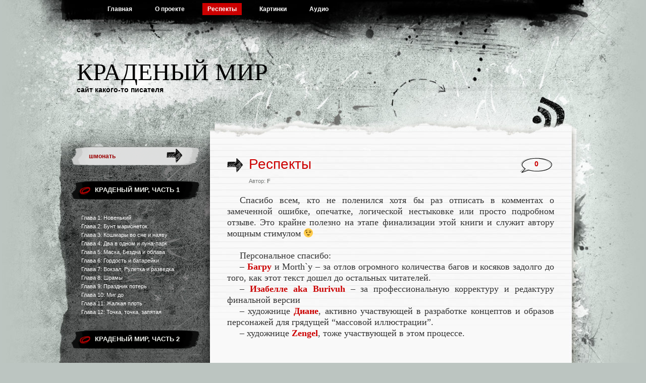

--- FILE ---
content_type: text/html; charset=UTF-8
request_url: https://stolenworld.net/?page_id=15
body_size: 6037
content:
<!DOCTYPE html PUBLIC "-//W3C//DTD XHTML 1.0 Transitional//EN" "http://www.w3.org/TR/xhtml1/DTD/xhtml1-transitional.dtd">
<html xmlns="http://www.w3.org/1999/xhtml" lang="ru-RU">
<head profile="http://gmpg.org/xfn/11">
<meta http-equiv="Content-Type" content="text/html; charset=UTF-8" />

<title>Респекты &laquo;  Краденый Мир</title>

<link rel="stylesheet" href="https://stolenworld.net/wp-content/themes/greyzed/style.css" type="text/css" media="screen" />
<link rel="alternate" type="application/rss+xml" title="Краденый Мир RSS Feed" href="https://stolenworld.net/?feed=rss2" />    
<link rel="alternate" type="application/atom+xml" title="Краденый Мир Atom Feed" href="https://stolenworld.net/?feed=atom" />
<link rel="pingback" href="https://stolenworld.net/xmlrpc.php" />
<script type="text/javascript" src="https://stolenworld.net/wp-content/themes/greyzed/includes/validation.js"></script>
<style type="text/css" media="screen"></style>


<link rel='dns-prefetch' href='//ajax.googleapis.com' />
<link rel='dns-prefetch' href='//s.w.org' />
<link rel="alternate" type="application/rss+xml" title="Краденый Мир &raquo; Лента" href="https://stolenworld.net/?feed=rss2" />
<link rel="alternate" type="application/rss+xml" title="Краденый Мир &raquo; Лента комментариев" href="https://stolenworld.net/?feed=comments-rss2" />
<link rel="alternate" type="application/rss+xml" title="Краденый Мир &raquo; Лента комментариев к &laquo;Респекты&raquo;" href="https://stolenworld.net/?feed=rss2&#038;page_id=15" />
		<script type="text/javascript">
			window._wpemojiSettings = {"baseUrl":"https:\/\/s.w.org\/images\/core\/emoji\/12.0.0-1\/72x72\/","ext":".png","svgUrl":"https:\/\/s.w.org\/images\/core\/emoji\/12.0.0-1\/svg\/","svgExt":".svg","source":{"concatemoji":"https:\/\/stolenworld.net\/wp-includes\/js\/wp-emoji-release.min.js?ver=5.2.23"}};
			!function(e,a,t){var n,r,o,i=a.createElement("canvas"),p=i.getContext&&i.getContext("2d");function s(e,t){var a=String.fromCharCode;p.clearRect(0,0,i.width,i.height),p.fillText(a.apply(this,e),0,0);e=i.toDataURL();return p.clearRect(0,0,i.width,i.height),p.fillText(a.apply(this,t),0,0),e===i.toDataURL()}function c(e){var t=a.createElement("script");t.src=e,t.defer=t.type="text/javascript",a.getElementsByTagName("head")[0].appendChild(t)}for(o=Array("flag","emoji"),t.supports={everything:!0,everythingExceptFlag:!0},r=0;r<o.length;r++)t.supports[o[r]]=function(e){if(!p||!p.fillText)return!1;switch(p.textBaseline="top",p.font="600 32px Arial",e){case"flag":return s([55356,56826,55356,56819],[55356,56826,8203,55356,56819])?!1:!s([55356,57332,56128,56423,56128,56418,56128,56421,56128,56430,56128,56423,56128,56447],[55356,57332,8203,56128,56423,8203,56128,56418,8203,56128,56421,8203,56128,56430,8203,56128,56423,8203,56128,56447]);case"emoji":return!s([55357,56424,55356,57342,8205,55358,56605,8205,55357,56424,55356,57340],[55357,56424,55356,57342,8203,55358,56605,8203,55357,56424,55356,57340])}return!1}(o[r]),t.supports.everything=t.supports.everything&&t.supports[o[r]],"flag"!==o[r]&&(t.supports.everythingExceptFlag=t.supports.everythingExceptFlag&&t.supports[o[r]]);t.supports.everythingExceptFlag=t.supports.everythingExceptFlag&&!t.supports.flag,t.DOMReady=!1,t.readyCallback=function(){t.DOMReady=!0},t.supports.everything||(n=function(){t.readyCallback()},a.addEventListener?(a.addEventListener("DOMContentLoaded",n,!1),e.addEventListener("load",n,!1)):(e.attachEvent("onload",n),a.attachEvent("onreadystatechange",function(){"complete"===a.readyState&&t.readyCallback()})),(n=t.source||{}).concatemoji?c(n.concatemoji):n.wpemoji&&n.twemoji&&(c(n.twemoji),c(n.wpemoji)))}(window,document,window._wpemojiSettings);
		</script>
		<style type="text/css">
img.wp-smiley,
img.emoji {
	display: inline !important;
	border: none !important;
	box-shadow: none !important;
	height: 1em !important;
	width: 1em !important;
	margin: 0 .07em !important;
	vertical-align: -0.1em !important;
	background: none !important;
	padding: 0 !important;
}
</style>
	<link rel='stylesheet' id='wp-block-library-css'  href='https://stolenworld.net/wp-includes/css/dist/block-library/style.min.css?ver=5.2.23' type='text/css' media='all' />
<link rel='stylesheet' id='zbplayer-style-css'  href='https://stolenworld.net/wp-content/plugins/zbplayer/css/zbPlayer.css?ver=5.2.23' type='text/css' media='all' />
<link rel='stylesheet' id='jquery-ui-style-css'  href='https://ajax.googleapis.com/ajax/libs/jqueryui/1.11.4/themes/ui-darkness/jquery-ui.css?ver=1.11.4' type='text/css' media='all' />
<script type='text/javascript' src='https://stolenworld.net/wp-content/plugins/zbplayer/js/zbPlayerFlash.js?ver=5.2.23'></script>
<script type='text/javascript' src='https://stolenworld.net/wp-includes/js/jquery/jquery.js?ver=1.12.4-wp'></script>
<script type='text/javascript' src='https://stolenworld.net/wp-includes/js/jquery/jquery-migrate.min.js?ver=1.4.1'></script>
<link rel='https://api.w.org/' href='https://stolenworld.net/index.php?rest_route=/' />
<link rel="EditURI" type="application/rsd+xml" title="RSD" href="https://stolenworld.net/xmlrpc.php?rsd" />
<link rel="wlwmanifest" type="application/wlwmanifest+xml" href="https://stolenworld.net/wp-includes/wlwmanifest.xml" /> 
<meta name="generator" content="WordPress 5.2.23" />
<link rel="canonical" href="https://stolenworld.net/?page_id=15" />
<link rel='shortlink' href='https://stolenworld.net/?p=15' />
<link rel="alternate" type="application/json+oembed" href="https://stolenworld.net/index.php?rest_route=%2Foembed%2F1.0%2Fembed&#038;url=https%3A%2F%2Fstolenworld.net%2F%3Fpage_id%3D15" />
<link rel="alternate" type="text/xml+oembed" href="https://stolenworld.net/index.php?rest_route=%2Foembed%2F1.0%2Fembed&#038;url=https%3A%2F%2Fstolenworld.net%2F%3Fpage_id%3D15&#038;format=xml" />
</head>
<body class="page-template-default page page-id-15">
<div id="page">
	<div id="nav">
    	<ul>
			<li><a  href="https://stolenworld.net/">Главная</a></li>
  		</ul>
  		
  		<ul>
		<li class="page_item page-item-2"><a href="https://stolenworld.net/?page_id=2">О проекте</a></li>
<li class="page_item page-item-15 current_page_item"><a href="https://stolenworld.net/?page_id=15" aria-current="page">Респекты</a></li>
<li class="page_item page-item-21"><a href="https://stolenworld.net/?page_id=21">Картинки</a></li>
<li class="page_item page-item-275"><a href="https://stolenworld.net/?page_id=275">Аудио</a></li>
  		</ul>
	</div>

<div id="header" role="banner">
		<h1><a href="https://stolenworld.net/">Краденый Мир</a></h1>
		<div class="description">сайт какого-то писателя</div>
	<div>



<script type="text/javascript">(function() {
  if (window.pluso)if (typeof window.pluso.start == "function") return;
  if (window.ifpluso==undefined) { window.ifpluso = 1;
    var d = document, s = d.createElement('script'), g = 'getElementsByTagName';
    s.type = 'text/javascript'; s.charset='UTF-8'; s.async = true;
    s.src = ('https:' == window.location.protocol ? 'https' : 'http')  + '://share.pluso.ru/pluso-like.js';
    var h=d[g]('body')[0];
    h.appendChild(s);
  }})();</script>
<div class="pluso" data-background="transparent" data-options="medium,square,line,horizontal,counter,theme=06" data-services="pinterest,twitter,vkontakte,facebook,evernote,googlebookmark" data-user="759535042" data-url="http://stolenworld.net" data-title="Краденый мир" data-description="роман" style="float: right; margin-right: 130px;"></div>
			


</div>
</div>
<hr />

	<div id="container">	
	<div id="sidebar" role="complementary">

	<!-- begin search -->
		<div class="search-box">
			<form method="get" action="https://stolenworld.net/">
			<input type="text" size="15" class="search-field" name="s" id="s" value="шмонать" onfocus="if(this.value == 'шмонать') {this.value = '';}" onblur="if (this.value == '') {this.value = 'шмонать';}"/><input type="submit"  value="" class="search-go" />
			</form>
		</div>
		<!-- end search -->


		
		<!-- begin widgetized sidebar 1 -->	
		<ul>
					
		</ul>
		
<ul>
			<li><h2>Краденый мир, часть 1</h2>
				</ul>



		<ul>

      
      <ul>  <a href="https://stolenworld.net/?p=5">Глава 1: Новенький</a><br />     </ul> 
      
      <ul>  <a href="https://stolenworld.net/?p=13">Глава 2: Бунт марионеток</a><br />     </ul> 
      
      <ul>  <a href="https://stolenworld.net/?p=26">Глава 3: Кошмары во сне и наяву</a><br />     </ul> 
      
      <ul>  <a href="https://stolenworld.net/?p=38">Глава 4: Два в одном и луна-парк</a><br />     </ul> 
      
      <ul>  <a href="https://stolenworld.net/?p=40">Глава 5: Маска, Бездна и облава</a><br />     </ul> 
      
      <ul>  <a href="https://stolenworld.net/?p=46">Глава 6: Гордость и батарейки</a><br />     </ul> 
      
      <ul>  <a href="https://stolenworld.net/?p=52">Глава 7: Вокзал, Рулетка и разведка</a><br />     </ul> 
      
      <ul>  <a href="https://stolenworld.net/?p=54">Глава 8: Шрамы</a><br />     </ul> 
      
      <ul>  <a href="https://stolenworld.net/?p=56">Глава 9: Праздник потерь</a><br />     </ul> 
      
      <ul>  <a href="https://stolenworld.net/?p=61">Глава 10: Миг до</a><br />     </ul> 
      
      <ul>  <a href="https://stolenworld.net/?p=63">Глава 11: Жалкая плоть</a><br />     </ul> 
      
      <ul>  <a href="https://stolenworld.net/?p=65">Глава 12: Точка, точка, запятая</a><br />     </ul> 
      
			
		</ul>


<br><br>





<ul>
			<li><h2>Краденый мир, часть 2</h2>
				</ul>



		<ul>


     
      <ul>  <a href="https://stolenworld.net/?p=70">Глава 13: Призовая игра</a><br />     </ul> 
      
      <ul>  <a href="https://stolenworld.net/?p=72">Глава 14: Крысы, кафе и дубль два</a><br />     </ul> 
      
      <ul>  <a href="https://stolenworld.net/?p=95">Глава 15: Феникс, Эш и номер шесть</a><br />     </ul> 
      
      <ul>  <a href="https://stolenworld.net/?p=97">Глава 16: Любовь и киборги</a><br />     </ul> 
      
      <ul>  <a href="https://stolenworld.net/?p=186">Глава 17: Шесть сортов трусости</a><br />     </ul> 
      
      <ul>  <a href="https://stolenworld.net/?p=192">Глава 18: Большая охота</a><br />     </ul> 
      
      <ul>  <a href="https://stolenworld.net/?p=198">Глава 19: Далёкие голоса</a><br />     </ul> 
      
      <ul>  <a href="https://stolenworld.net/?p=209">Глава 20: ...И ангел горящий</a><br />     </ul> 
      
      <ul>  <a href="https://stolenworld.net/?p=226">Глава 21: По ту сторону чудовищ</a><br />     </ul> 
      
      <ul>  <a href="https://stolenworld.net/?p=231">Глава 22: Последний Вестник</a><br />     </ul> 
      
      <ul>  <a href="https://stolenworld.net/?p=244">Глава 23: Пророчество </a><br />     </ul> 
      
      <ul>  <a href="https://stolenworld.net/?p=252">Глава 24: Орион </a><br />     </ul> 
      
      <ul>  <a href="https://stolenworld.net/?p=265">Глава 25: Подковёрная рапсодия</a><br />     </ul> 
       
			
		</ul>










<br><br><br>

		<!-- end widgetized sidebar 1 -->	
		
	
		
		<!-- begin widgetized sidebar 2 -->

		<ul>
			<li id="mailpress-2" class="widget widget_mailpress"><h2 class="widgettitle">Малявы:</h2>
<!-- start of code generated by MailPress ( 7.1 ) -->
<style type="text/css">

</style>
<div class="MailPress" id="_MP_mailpress-2">
	<div class="mp-container">
		<div class="mp-message"></div>
		<div class="mp-loading"><img src="https://stolenworld.net/wp-content/plugins/mailpress/mp-includes/images/loading.gif" alt="Loading..." title="Loading..." />Loading...</div>
		<div class="mp-formdiv">
			<form class="mp-form" method="post">
				<input type="hidden" name="action" 	value="mp_subscribe" />
				<input type="hidden" name="id" 		value="_MP_mailpress-2" />
				<input type="text"   name="_MP_email" class="MailPressFormEmail" size="25" onfocus="if( this.value=='Your email' ) this.value='';" onblur="if( this.value=='' ) this.value='Your email';" value="Your email" /><br />
				<input type="text"   name="_MP_name"  class="MailPressFormName"  size="25" onfocus="if( this.value=='Your name' ) this.value='';" onblur="if( this.value=='' ) this.value='Your name' ;" value="Your name" /><br />
				<span style="display:none;">five + two = <input type="text" name="_MP_captcha" size="2" value="" /></span>
				<input type="submit" name="MailPress_submit" class="MailPressFormSubmit mp_submit" value="ну типа" />
			</form>
		</div>
	</div>
</div>
<!-- end of code generated by MailPress ( 7.1 ) -->
</li><li id="text-2" class="widget widget_text"><h2 class="widgettitle">ссылки</h2>			<div class="textwidget"></div>
		</li>		</ul>


		<!-- end widgetized sidebar 2 -->
			
	</div>
	
	<div id="content" role="main">

	
	<div class="column">

				<div class="post" id="post-15">
			<div class="posttitle">
				<h2 class="pagetitle">Респекты</h2>
				<small>Автор: <strong>F</strong></small>
	</small>
			</div>
			<div class="postcomments"><a href="https://stolenworld.net/?page_id=15#respond">0</a></div>



			<div class="entry">
				<p>Спасибо всем, кто не поленился хотя бы раз отписать в комментах о замеченной ошибке, опечатке, логической нестыковке или просто подробном отзыве. Это крайне полезно на этапе финализации этой книги и служит автору мощным стимулом 😉</p>
<p>&nbsp;</p>
<p>Персональное спасибо:</p>
<p>&#8211; <strong><a href="http://vk.com/id214109144">Багру</a></strong> и Morth`у &#8211; за отлов огромного количества багов и косяков задолго до того, как этот текст дошел до остальных читателей.</p>
<p>&#8211; <a href="http://burivuh.livejournal.com" target="_blank"><strong>Изабелле aka Burivuh</strong></a> &#8211; за профессиональную корректуру и редактуру финальной версии</p>
<p>&#8211; художнице <a href="http://dekabrina.deviantart.com/" target="_blank"><strong>Диане</strong></a>, активно участвующей в разработке концептов и образов персонажей для грядущей &#8220;массовой иллюстрации&#8221;.</p>
<p>&#8211; художнице <a href="http://zengel.deviantart.com/" target="_blank"><strong>Zengel</strong></a>, тоже участвующей в этом процессе.</p>
<p>&nbsp;</p>
<p>&nbsp;</p>

<script>
var zbPregResult = '0';
</script>

				
			</div>

		

	
<!-- You can start editing here. -->


			<!-- If comments are open, but there are no comments. -->
		<div id="nocomments"></div>

	 



<div id="respondcon">
<div id="respond">

<div class="cancel-comment-reply">
	<small><a rel="nofollow" id="cancel-comment-reply-link" href="/?page_id=15#respond" style="display:none;">Нажмите, чтобы отменить ответ.</a></small>
</div>

<p>Вы должны <a href="https://stolenworld.net/wp-login.php?redirect_to=https%3A%2F%2Fstolenworld.net%2F%3Fpage_id%3D15">войти</a>, чтобы оставлять комментарии.</p><br />
</div>
</div>


			
		</div>
		
				
	</div>
	
	</div>


<hr />
<div id="footer" role="contentinfo">
	<div class="blogroll-foot">
		<ul>
			

		</ul>
	</div>
	
	<div class="blogroll-foot">
		
		
		<!-- begin widgetized footer -->	
		
		<ul>
				
		

				<ul class="left_blogroll">
					</ul>
		<ul class="right_blogroll">
					</ul>		
	
		
		
					</ul>
		
		<!-- end widgetized footer -->	
		
		</div>
		
		<!-- begin widgetized footer right -->
		
	<div class="recent-foot">
	<div class="getintouch">
			

	








	
	<!-- end widgetized footer right -->
		</div></div>

</div>
</div>
	
	<div class="footerlinks">
	
  

   <a href="https://stolenworld.net/">Главная</a> &nbsp;&nbsp;|
		&nbsp;<a href="https://stolenworld.net/?page_id=2" title="О проекте">О проекте</a>&nbsp; | &nbsp;&nbsp;<a href="https://stolenworld.net/?page_id=15" title="Респекты">Респекты</a>&nbsp; | &nbsp;&nbsp;<a href="https://stolenworld.net/?page_id=21" title="Картинки">Картинки</a>&nbsp; | &nbsp;&nbsp;<a href="https://stolenworld.net/?page_id=275" title="Аудио">Аудио</a>		&nbsp;|&nbsp; <a href="" title="RSS">Публикации RSS</a> 
		&nbsp;|&nbsp; <a href="http://stolenworld.ru/?feed=comments-rss2" title="Комментарии RSS">Комментарии RSS</a> 

	</div>
</div>

<div id="footer-bott">&copy; 2010-2013 Краденый Мир. Все права зачищены. </div>

<script>
  (function(i,s,o,g,r,a,m){i['GoogleAnalyticsObject']=r;i[r]=i[r]||function(){
  (i[r].q=i[r].q||[]).push(arguments)},i[r].l=1*new Date();a=s.createElement(o),
  m=s.getElementsByTagName(o)[0];a.async=1;a.src=g;m.parentNode.insertBefore(a,m)
  })(window,document,'script','//www.google-analytics.com/analytics.js','ga');

  ga('create', 'UA-19258951-1', 'stolenworld.ru');
  ga('send', 'pageview');

</script>		<script type='text/javascript' src='https://stolenworld.net/wp-includes/js/comment-reply.min.js?ver=5.2.23'></script>
<script type='text/javascript' src='https://stolenworld.net/wp-includes/js/jquery/ui/core.min.js?ver=1.11.4'></script>
<script type='text/javascript' src='https://stolenworld.net/wp-includes/js/jquery/ui/widget.min.js?ver=1.11.4'></script>
<script type='text/javascript' src='https://stolenworld.net/wp-includes/js/jquery/ui/mouse.min.js?ver=1.11.4'></script>
<script type='text/javascript' src='https://stolenworld.net/wp-includes/js/jquery/ui/resizable.min.js?ver=1.11.4'></script>
<script type='text/javascript' src='https://stolenworld.net/wp-includes/js/jquery/ui/draggable.min.js?ver=1.11.4'></script>
<script type='text/javascript' src='https://stolenworld.net/wp-includes/js/jquery/ui/button.min.js?ver=1.11.4'></script>
<script type='text/javascript' src='https://stolenworld.net/wp-includes/js/jquery/ui/position.min.js?ver=1.11.4'></script>
<script type='text/javascript' src='https://stolenworld.net/wp-includes/js/jquery/ui/dialog.min.js?ver=1.11.4'></script>
<script type='text/javascript'>
/* <![CDATA[ */
var s2AjaxScriptStrings = {"ajaxurl":"https:\/\/stolenworld.net\/wp-admin\/admin-ajax.php","title":"\u041f\u043e\u0434\u043f\u0438\u0441\u0430\u0442\u044c\u0441\u044f \u043d\u0430 \u044d\u0442\u043e\u0442 \u0431\u043b\u043e\u0433","nonce":"59fe5e8e23"};
/* ]]> */
</script>
<script type='text/javascript' src='https://stolenworld.net/wp-content/plugins/subscribe2/include/s2-ajax.min.js?ver=1.3'></script>
<script type='text/javascript' src='https://stolenworld.net/wp-includes/js/wp-embed.min.js?ver=5.2.23'></script>
<script type='text/javascript'>
/* <![CDATA[ */
var MP_Widget = {"url":"https:\/\/stolenworld.net\/wp-admin\/admin-ajax.php"};
/* ]]> */
</script>
<script type='text/javascript' src='https://stolenworld.net/wp-content/plugins/mailpress/mp-includes/js/mp_form.js?ver=5.2.23'></script>







</div> 
 







</body>






</html>


--- FILE ---
content_type: text/javascript
request_url: https://stolenworld.net/wp-content/themes/greyzed/includes/validation.js
body_size: 179
content:
function validate_email(field,alerttxt)
{
with (field)
  {
  apos=value.indexOf("@");
  dotpos=value.lastIndexOf(".");
  if (apos<1||dotpos-apos<2)
    {alert(alerttxt);return false;}
  else {return true;}
  }
}

function validate_required(field,alerttxt)
{
with (field)
  {
  if (value==null||value==""||value=="your name"||value=="email address")
    {
    alert(alerttxt);return false;
    }
  else
    {
    return true;
    }
  }
}

function validate_form(thisform)
{
with (thisform)
  {
	if (validate_required(name,"Please enter your name!")==false)
  {name.focus();return false;}  
  if (validate_email(email,"Please enter your email!")==false)
  {email.focus();return false;}
	if (validate_required(message,"Please enter your message!")==false)
  {message.focus();return false;}  
  }
}